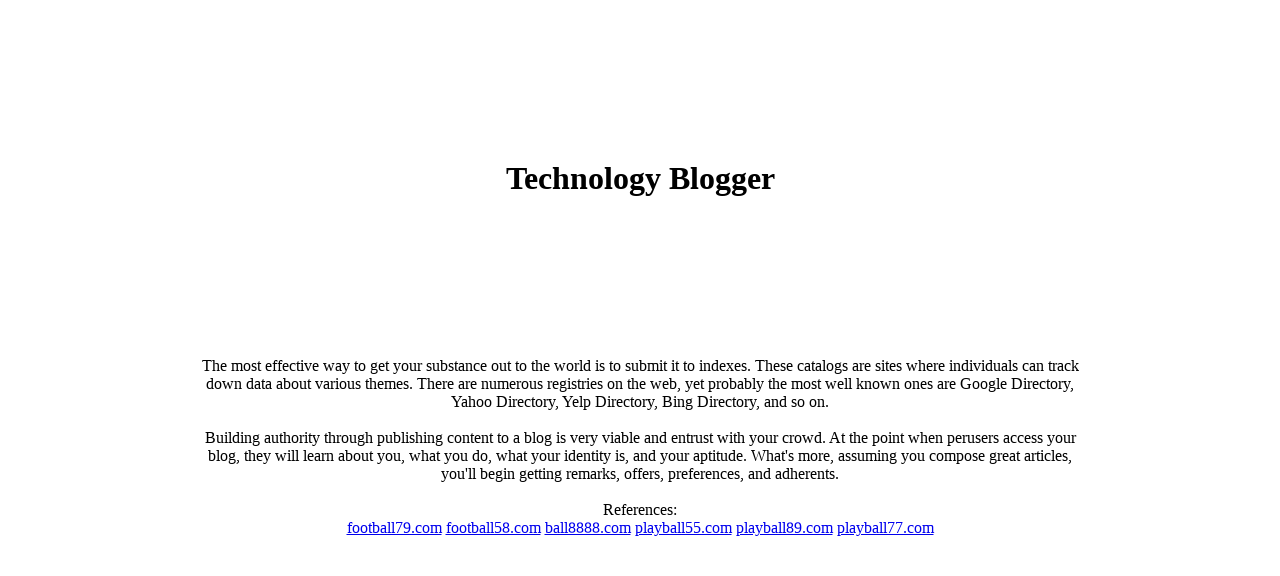

--- FILE ---
content_type: text/html; charset=UTF-8
request_url: https://techradar-aj698.blogspot.com/
body_size: 2523
content:
<!DOCTYPE html>
<html class='v2' dir='ltr' xmlns='http://www.w3.org/1999/xhtml' xmlns:b='http://www.google.com/2005/gml/b' xmlns:data='http://www.google.com/2005/gml/data' xmlns:expr='http://www.google.com/2005/gml/expr'>
<head>
<link href='https://www.blogger.com/static/v1/widgets/4128112664-css_bundle_v2.css' rel='stylesheet' type='text/css'/>
<meta content='IE=EmulateIE7' http-equiv='X-UA-Compatible'/>
<meta content='width=1100' name='viewport'/>
<meta content='text/html; charset=UTF-8' http-equiv='Content-Type'/>
<meta content='blogger' name='generator'/>
<link href='https://techradar-aj698.blogspot.com/favicon.ico' rel='icon' type='image/x-icon'/>
<link href='https://techradar-aj698.blogspot.com/' rel='canonical'/>
<link rel="alternate" type="application/atom+xml" title="techradar-aj698 - Atom" href="https://techradar-aj698.blogspot.com/feeds/posts/default" />
<link rel="alternate" type="application/rss+xml" title="techradar-aj698 - RSS" href="https://techradar-aj698.blogspot.com/feeds/posts/default?alt=rss" />
<link rel="service.post" type="application/atom+xml" title="techradar-aj698 - Atom" href="https://www.blogger.com/feeds/7404569684846360934/posts/default" />
<link rel="me" href="https://www.blogger.com/profile/00506521383456606134" />
<!--Can't find substitution for tag [blog.ieCssRetrofitLinks]-->
<meta content='https://techradar-aj698.blogspot.com/' property='og:url'/>
<meta content='techradar-aj698' property='og:title'/>
<meta content='' property='og:description'/>
<title>
techradar-aj698
</title>
<style id='page-skin-1' type='text/css'><!--
/*

--></style>
<meta name='google-adsense-platform-account' content='ca-host-pub-1556223355139109'/>
<meta name='google-adsense-platform-domain' content='blogspot.com'/>

</head>
<body>
<center>
<h1 style='margin-top: 10rem;'> Technology Blogger </h1>
</center>
<div style='margin-top: 10rem; width: 80%; max-width: 900px; margin-left: auto; margin-right: auto;'>
<article style='text-align:center;'>
<p>
                The most effective way to get your substance out to the world is to submit it to indexes. These catalogs
                are sites where individuals can track down data about various themes. There are numerous registries on
                the web, yet probably the most well known ones are Google Directory, Yahoo Directory, Yelp Directory,
                Bing Directory, and so on.
                <br/><br/>
                Building authority through publishing content to a blog is very viable and entrust with your crowd. At
                the point when perusers access your blog, they will learn about you, what you do, what your identity is,
                and your aptitude. What's more, assuming you compose great articles, you'll begin getting remarks,
                offers, preferences, and adherents.
                <br/><br/>
                References:<br/>
<a href='https://football79.com'>football79.com</a>
<a href='https://football58.com'>football58.com</a>
<a href='https://ball8888.com'>ball8888.com</a>
<a href='https://playball55.com'>playball55.com</a>
<a href='https://playball89.com'>playball89.com</a>
<a href='https://playball77.com'>playball77.com</a>
</p>
</article>
</div>
<div class='navbar no-items section' id='navbar'></div>

<script type="text/javascript" src="https://www.blogger.com/static/v1/widgets/1166699449-widgets.js"></script>
<script type='text/javascript'>
window['__wavt'] = 'AOuZoY6J2njL63YXVXHqi7fdW8L5OghrBg:1764283558926';_WidgetManager._Init('//www.blogger.com/rearrange?blogID\x3d7404569684846360934','//techradar-aj698.blogspot.com/','7404569684846360934');
_WidgetManager._SetDataContext([{'name': 'blog', 'data': {'blogId': '7404569684846360934', 'title': 'techradar-aj698', 'url': 'https://techradar-aj698.blogspot.com/', 'canonicalUrl': 'https://techradar-aj698.blogspot.com/', 'homepageUrl': 'https://techradar-aj698.blogspot.com/', 'searchUrl': 'https://techradar-aj698.blogspot.com/search', 'canonicalHomepageUrl': 'https://techradar-aj698.blogspot.com/', 'blogspotFaviconUrl': 'https://techradar-aj698.blogspot.com/favicon.ico', 'bloggerUrl': 'https://www.blogger.com', 'hasCustomDomain': false, 'httpsEnabled': true, 'enabledCommentProfileImages': true, 'gPlusViewType': 'FILTERED_POSTMOD', 'adultContent': false, 'analyticsAccountNumber': '', 'encoding': 'UTF-8', 'locale': 'en', 'localeUnderscoreDelimited': 'en', 'languageDirection': 'ltr', 'isPrivate': false, 'isMobile': false, 'isMobileRequest': false, 'mobileClass': '', 'isPrivateBlog': false, 'isDynamicViewsAvailable': true, 'feedLinks': '\x3clink rel\x3d\x22alternate\x22 type\x3d\x22application/atom+xml\x22 title\x3d\x22techradar-aj698 - Atom\x22 href\x3d\x22https://techradar-aj698.blogspot.com/feeds/posts/default\x22 /\x3e\n\x3clink rel\x3d\x22alternate\x22 type\x3d\x22application/rss+xml\x22 title\x3d\x22techradar-aj698 - RSS\x22 href\x3d\x22https://techradar-aj698.blogspot.com/feeds/posts/default?alt\x3drss\x22 /\x3e\n\x3clink rel\x3d\x22service.post\x22 type\x3d\x22application/atom+xml\x22 title\x3d\x22techradar-aj698 - Atom\x22 href\x3d\x22https://www.blogger.com/feeds/7404569684846360934/posts/default\x22 /\x3e\n', 'meTag': '\x3clink rel\x3d\x22me\x22 href\x3d\x22https://www.blogger.com/profile/00506521383456606134\x22 /\x3e\n', 'adsenseHostId': 'ca-host-pub-1556223355139109', 'adsenseHasAds': false, 'adsenseAutoAds': false, 'boqCommentIframeForm': true, 'loginRedirectParam': '', 'isGoogleEverywhereLinkTooltipEnabled': true, 'view': '', 'dynamicViewsCommentsSrc': '//www.blogblog.com/dynamicviews/4224c15c4e7c9321/js/comments.js', 'dynamicViewsScriptSrc': '//www.blogblog.com/dynamicviews/4f53935b4779071b', 'plusOneApiSrc': 'https://apis.google.com/js/platform.js', 'disableGComments': true, 'interstitialAccepted': false, 'sharing': {'platforms': [{'name': 'Get link', 'key': 'link', 'shareMessage': 'Get link', 'target': ''}, {'name': 'Facebook', 'key': 'facebook', 'shareMessage': 'Share to Facebook', 'target': 'facebook'}, {'name': 'BlogThis!', 'key': 'blogThis', 'shareMessage': 'BlogThis!', 'target': 'blog'}, {'name': 'X', 'key': 'twitter', 'shareMessage': 'Share to X', 'target': 'twitter'}, {'name': 'Pinterest', 'key': 'pinterest', 'shareMessage': 'Share to Pinterest', 'target': 'pinterest'}, {'name': 'Email', 'key': 'email', 'shareMessage': 'Email', 'target': 'email'}], 'disableGooglePlus': true, 'googlePlusShareButtonWidth': 0, 'googlePlusBootstrap': '\x3cscript type\x3d\x22text/javascript\x22\x3ewindow.___gcfg \x3d {\x27lang\x27: \x27en\x27};\x3c/script\x3e'}, 'hasCustomJumpLinkMessage': false, 'jumpLinkMessage': 'Read more', 'pageType': 'index', 'pageName': '', 'pageTitle': 'techradar-aj698'}}, {'name': 'features', 'data': {}}, {'name': 'messages', 'data': {'edit': 'Edit', 'linkCopiedToClipboard': 'Link copied to clipboard!', 'ok': 'Ok', 'postLink': 'Post Link'}}, {'name': 'template', 'data': {'name': 'custom', 'localizedName': 'Custom', 'isResponsive': false, 'isAlternateRendering': false, 'isCustom': true}}, {'name': 'view', 'data': {'classic': {'name': 'classic', 'url': '?view\x3dclassic'}, 'flipcard': {'name': 'flipcard', 'url': '?view\x3dflipcard'}, 'magazine': {'name': 'magazine', 'url': '?view\x3dmagazine'}, 'mosaic': {'name': 'mosaic', 'url': '?view\x3dmosaic'}, 'sidebar': {'name': 'sidebar', 'url': '?view\x3dsidebar'}, 'snapshot': {'name': 'snapshot', 'url': '?view\x3dsnapshot'}, 'timeslide': {'name': 'timeslide', 'url': '?view\x3dtimeslide'}, 'isMobile': false, 'title': 'techradar-aj698', 'description': '', 'url': 'https://techradar-aj698.blogspot.com/', 'type': 'feed', 'isSingleItem': false, 'isMultipleItems': true, 'isError': false, 'isPage': false, 'isPost': false, 'isHomepage': true, 'isArchive': false, 'isLabelSearch': false}}]);
</script>
</body>
</html>